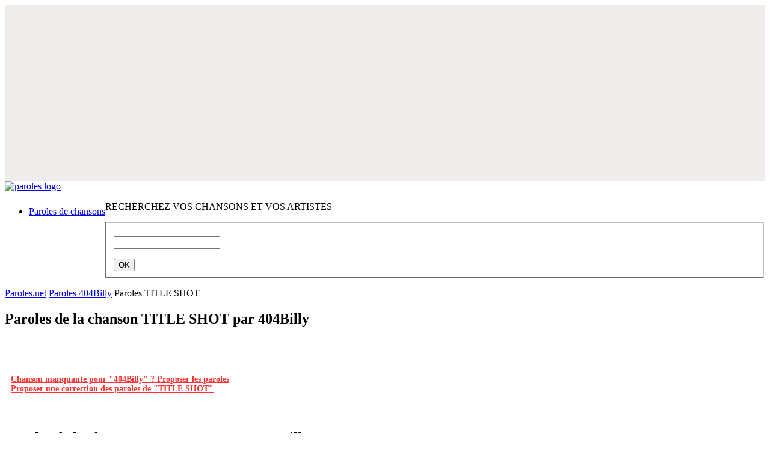

--- FILE ---
content_type: text/html; charset=utf-8
request_url: https://www.google.com/recaptcha/api2/aframe
body_size: 269
content:
<!DOCTYPE HTML><html><head><meta http-equiv="content-type" content="text/html; charset=UTF-8"></head><body><script nonce="2F6RVMMW7g6J1lZTAVRYzA">/** Anti-fraud and anti-abuse applications only. See google.com/recaptcha */ try{var clients={'sodar':'https://pagead2.googlesyndication.com/pagead/sodar?'};window.addEventListener("message",function(a){try{if(a.source===window.parent){var b=JSON.parse(a.data);var c=clients[b['id']];if(c){var d=document.createElement('img');d.src=c+b['params']+'&rc='+(localStorage.getItem("rc::a")?sessionStorage.getItem("rc::b"):"");window.document.body.appendChild(d);sessionStorage.setItem("rc::e",parseInt(sessionStorage.getItem("rc::e")||0)+1);localStorage.setItem("rc::h",'1769020148120');}}}catch(b){}});window.parent.postMessage("_grecaptcha_ready", "*");}catch(b){}</script></body></html>